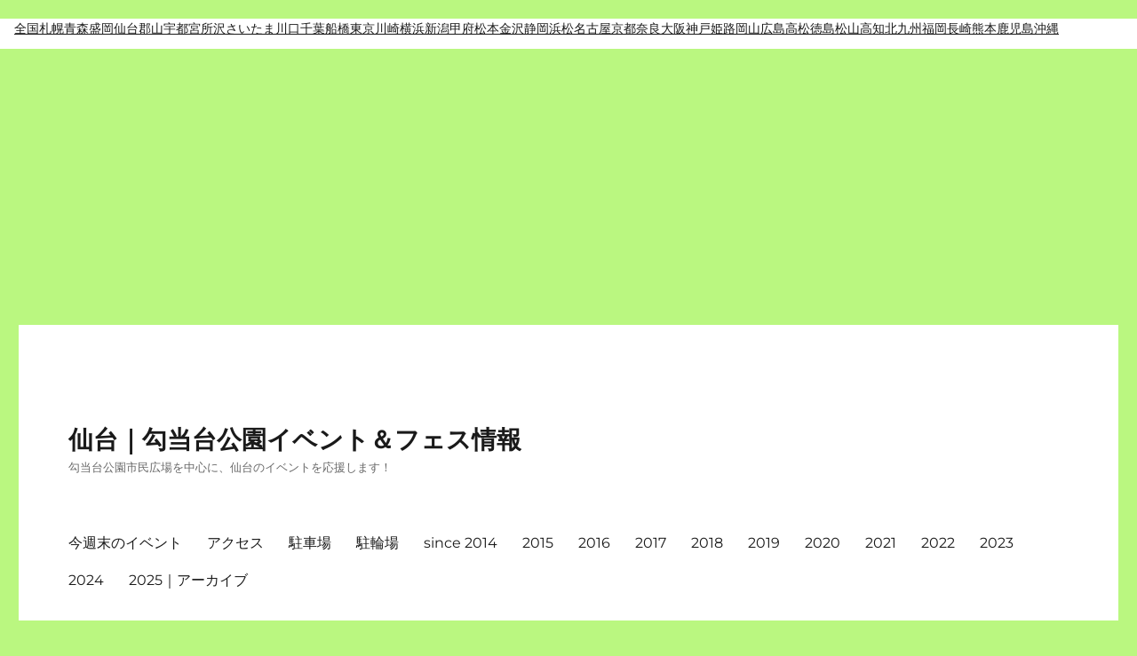

--- FILE ---
content_type: text/html; charset=utf-8
request_url: https://www.google.com/recaptcha/api2/aframe
body_size: 265
content:
<!DOCTYPE HTML><html><head><meta http-equiv="content-type" content="text/html; charset=UTF-8"></head><body><script nonce="9ERBnHECCg3rEmaJaupo8g">/** Anti-fraud and anti-abuse applications only. See google.com/recaptcha */ try{var clients={'sodar':'https://pagead2.googlesyndication.com/pagead/sodar?'};window.addEventListener("message",function(a){try{if(a.source===window.parent){var b=JSON.parse(a.data);var c=clients[b['id']];if(c){var d=document.createElement('img');d.src=c+b['params']+'&rc='+(localStorage.getItem("rc::a")?sessionStorage.getItem("rc::b"):"");window.document.body.appendChild(d);sessionStorage.setItem("rc::e",parseInt(sessionStorage.getItem("rc::e")||0)+1);localStorage.setItem("rc::h",'1768369236667');}}}catch(b){}});window.parent.postMessage("_grecaptcha_ready", "*");}catch(b){}</script></body></html>